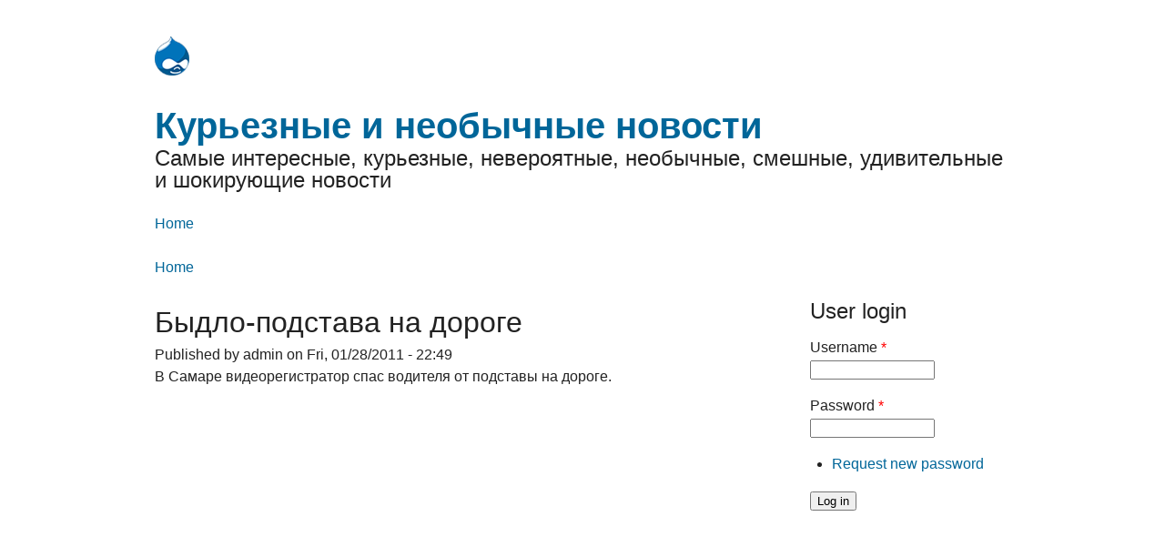

--- FILE ---
content_type: text/html; charset=utf-8
request_url: https://newsbang.net/video/bydlo-podstava-na-doroge
body_size: 7453
content:
<!DOCTYPE html>
<!--[if lt IE 7]> <html class="ie6 ie" lang="en" dir="ltr"> <![endif]-->
<!--[if IE 7]>    <html class="ie7 ie" lang="en" dir="ltr"> <![endif]-->
<!--[if IE 8]>    <html class="ie8 ie" lang="en" dir="ltr"> <![endif]-->
<!--[if gt IE 8]> <!--> <html class="" lang="en" dir="ltr"> <!--<![endif]-->
<head>
  <meta charset="utf-8" />
<meta name="Generator" content="Drupal 7 (http://drupal.org)" />
<link rel="canonical" href="/video/bydlo-podstava-na-doroge" />
<link rel="shortlink" href="/node/105" />
<link rel="shortcut icon" href="https://newsbang.net/sites/all/themes/framework/favicon.ico" type="image/vnd.microsoft.icon" />
  <!-- Set the viewport width to device width for mobile -->
  <meta name="viewport" content="width=device-width" />
  <title>Быдло-подстава на дороге | Курьезные и необычные новости</title>
  <style type="text/css" media="all">
@import url("https://newsbang.net/modules/system/system.base.css?qslh58");
@import url("https://newsbang.net/modules/system/system.menus.css?qslh58");
@import url("https://newsbang.net/modules/system/system.messages.css?qslh58");
@import url("https://newsbang.net/modules/system/system.theme.css?qslh58");
</style>
<style type="text/css" media="all">
@import url("https://newsbang.net/modules/field/theme/field.css?qslh58");
@import url("https://newsbang.net/modules/node/node.css?qslh58");
@import url("https://newsbang.net/modules/user/user.css?qslh58");
</style>
<style type="text/css" media="all">
@import url("https://newsbang.net/sites/all/themes/framework/style.css?qslh58");
</style>
  <script type="text/javascript" src="https://newsbang.net/misc/jquery.js?v=1.4.4"></script>
<script type="text/javascript" src="https://newsbang.net/misc/jquery-extend-3.4.0.js?v=1.4.4"></script>
<script type="text/javascript" src="https://newsbang.net/misc/jquery-html-prefilter-3.5.0-backport.js?v=1.4.4"></script>
<script type="text/javascript" src="https://newsbang.net/misc/jquery.once.js?v=1.2"></script>
<script type="text/javascript" src="https://newsbang.net/misc/drupal.js?qslh58"></script>
<script type="text/javascript">
<!--//--><![CDATA[//><!--
jQuery.extend(Drupal.settings, {"basePath":"\/","pathPrefix":"","ajaxPageState":{"theme":"framework","theme_token":"MiG0tSqIWNlNe0FYTI37e05CxsKI0kYHitS4NWfaIcI","js":{"misc\/jquery.js":1,"misc\/jquery-extend-3.4.0.js":1,"misc\/jquery-html-prefilter-3.5.0-backport.js":1,"misc\/jquery.once.js":1,"misc\/drupal.js":1},"css":{"modules\/system\/system.base.css":1,"modules\/system\/system.menus.css":1,"modules\/system\/system.messages.css":1,"modules\/system\/system.theme.css":1,"modules\/field\/theme\/field.css":1,"modules\/node\/node.css":1,"modules\/user\/user.css":1,"sites\/all\/themes\/framework\/style.css":1}},"urlIsAjaxTrusted":{"\/video\/bydlo-podstava-na-doroge?destination=node\/105":true}});
//--><!]]>
</script>
  <!-- IE Fix for HTML5 Tags -->
  <!--[if lt IE 9]>
    <script src="http://html5shiv.googlecode.com/svn/trunk/html5.js"></script>
  <![endif]-->
</head>

<body class="html not-front not-logged-in one-sidebar sidebar-second page-node page-node- page-node-105 node-type-article" >
    <div id="container" class="clearfix">

  <div id="skip-link">
    <a href="#main-content" class="element-invisible element-focusable">Skip to main content</a>
          <a href="#navigation" class="element-invisible element-focusable">Skip to navigation</a>
      </div>

  <header id="header" role="banner" class="clearfix">
	      <a href="/" title="Home" id="logo">
        <img src="https://newsbang.net/sites/default/files/logo.png" alt="Home" />
      </a>
              <hgroup id="site-name-slogan">
                  <h1 id="site-name">
            <a href="/" title="Home"><span>Курьезные и необычные новости</span></a>
          </h1>
                          <h2 id="site-slogan">Самые интересные, курьезные, невероятные, необычные, смешные, удивительные и шокирующие новости</h2>
              </hgroup>
    
    
          <nav id="navigation" role="navigation" class="clearfix">
                		  <h2 class="element-invisible">Main menu</h2><ul id="main-menu" class="links clearfix"><li class="menu-219 first last"><a href="/">Home</a></li>
</ul>		                </nav> <!-- /#navigation -->
        <nav class="breadcrumb"><h2 class="element-invisible">You are here</h2><a href="/">Home</a></nav>  </header> <!-- /#header -->

  <section id="main" role="main" class="clearfix">
        <a id="main-content"></a>
            <h1 class="title" id="page-title">Быдло-подстава на дороге</h1>                    

      
        
                  <span property="dc:title" content="Быдло-подстава на дороге" class="rdf-meta element-hidden"></span>  
              <span class="submitted"><span property="dc:date dc:created" content="2011-01-28T22:49:09+03:00" datatype="xsd:dateTime" rel="sioc:has_creator">Published by <span class="username" xml:lang="" about="/users/shelvin" typeof="sioc:UserAccount" property="foaf:name" datatype="">admin</span> on Fri, 01/28/2011 - 22:49</span></span>
      
      
  <div class="content">
    <div class="field field-name-body field-type-text-with-summary field-label-hidden"><div class="field-items"><div class="field-item even" property="content:encoded"><p>В Самаре видеорегистратор спас водителя от подставы на дороге.</p>
<iframe title="YouTube video player" class="youtube-player" type="text/html" width="640" height="390" src="http://www.youtube.com/embed/nstNIhpbHso" frameborder="0" allowfullscreen=""></iframe></div></div></div>  </div>

      <footer>
                </footer>
  
  
  </section> <!-- /#main -->
  
  
      <aside id="sidebar-second" role="complementary" class="sidebar clearfix">
      <div class="region region-sidebar-second">
  <section id="block-user-login" class="block block-user">

        <h2 class="block-title">User login</h2>
    
  <div class="content">
    <form action="/video/bydlo-podstava-na-doroge?destination=node/105" method="post" id="user-login-form" accept-charset="UTF-8"><div><div class="form-item form-type-textfield form-item-name">
  <label for="edit-name">Username <span class="form-required" title="This field is required.">*</span></label>
 <input type="text" id="edit-name" name="name" value="" size="15" maxlength="60" class="form-text required" />
</div>
<div class="form-item form-type-password form-item-pass">
  <label for="edit-pass">Password <span class="form-required" title="This field is required.">*</span></label>
 <input type="password" id="edit-pass" name="pass" size="15" maxlength="128" class="form-text required" />
</div>
<div class="item-list"><ul><li class="first last"><a href="/password" title="Request new password via e-mail.">Request new password</a></li>
</ul></div><input type="hidden" name="form_build_id" value="form-fDjdQ6EmQ1yo4nRf5vPtwN2P_Wu0PXqSyEEv9dZjnnU" />
<input type="hidden" name="form_id" value="user_login_block" />
<div class="form-actions form-wrapper" id="edit-actions"><input type="submit" id="edit-submit" name="op" value="Log in" class="form-submit" /></div></div></form>  </div>
  
</section> <!-- /.block -->
</div>
 <!-- /.region -->
    </aside>  <!-- /#sidebar-second -->
  
  <footer id="footer" role="contentinfo" class="clearfix">
          </footer> <!-- /#footer -->

</div> <!-- /#container -->
  </body>

</html>

--- FILE ---
content_type: text/css
request_url: https://newsbang.net/sites/all/themes/framework/style.css?qslh58
body_size: 9680
content:
/* Drupal 7 Framework - Created by André Griffin
------------------------------------------------
[Table of contents]

 0.Reset
 1.Global
 2.Layout
 3.Main
 4.Sidebars
 5.Header
 6.Navigation
 7.Nodes
 8.Comments
 9.Blocks
10.Footer
11.CSS Support

Font sizes: 16px base font with 24px line-height
------------------------------------------------
       font-size / line-height / margin-top
------------------------------------------------
40px = 2.5em     / 1.2         / 0.6em
32px = 2em       / 1.5         / 0.75em
24px = 1.5em     / 1           / 1em
20px = 1.25em    / 1.2         / 1.2em
16px = 1em       / 1..5        / 1.5em
14px = 0.875em   / 1.7143      / 1.7143em
13px = 0.8125em  / 1.8462      / 1.8462em
12px = 0.75em    / 2           / 2em
10px = 0.625em   / 2.4         / 2.4em

Equation for font sizing: 
  Desired px ÷ Default (or parent) px = em size
------------------------------------------------*/

/**
 * 0.RESET 
 */

@import "reset.css";

/**
 * 1.GLOBAL
 */

body {
  background: #fff;
  color: #222;
  font-family: "Lucida Grande", "Lucida Sans Unicode", "Lucida Sans", Geneva, Verdana, sans-serif;
  font-size: 100%;
  line-height: 1.5;
  margin: 0;
  padding: 0;
}

h1, h2, h3, h4, h5, h6, .h1, .h2, .h3, .h4, .h5, .h6 {
  font-family: "Helvetica Neue", Helvetica, Arial, sans-serif;
  font-style: normal;
  font-weight: normal;
}

h1, .h1 {
  font-size: 2em;
  line-height: 1.5;
  margin-top: 0.75em;
}

h2, .h2 {
  font-size: 1.5em;
  line-height: 1;
  margin-top: 1em;
}

h3, .h3 {
  font-size: 1.25em;
  line-height: 1.2;
  margin-top: 1.2em;
}

h4, h5, h6, .h4, .h5, .h6 {
  font-size: 1em;
  font-weight: bold;
  line-height: 1.5;
  margin-top: 1.5em;
}

p {
  font-size: 1em;
  line-height: 1.5;
  margin: 0 0 1.5em 0;
}

a { color: #069; text-decoration: none; }

a:visited { color: #309; }

a:hover, a:active, li a.active  { color: #39f; }

a:focus { outline: thin dotted; }

a:hover, a:active { outline: 0; }

/* apply common styling after reset.css */

li ul, li ol {  margin: 0; }
ul, ol {  margin: 0 1.5em 1.5em 0;  padding-left: 1.5em; }
ul {  list-style-type: disc; }
ol {  list-style-type: decimal; }
dl {  margin: 0 0 1.5em 0; }
dl dt {  font-weight: bold; }
dd {  margin-left: 1.5em; }
hr {  background: #666;  border: none;  clear: both;  float: none;  height: 1px;  margin: 0 0 1.4375em;  width: 100%; }
fieldset {  border: 1px solid #ccc;  margin: 0 0 1.4375em;  padding: 1.5em; }
table {  margin-bottom: 1.5em;  width: 100%; }
th, tr, td {  vertical-align: middle; }
th { padding-right: 1em; }
.sticky-header th, .sticky-table th {  border-bottom: 3px solid #ccc;  padding-right: 1em;  text-align: left; }

/**
 * 2.LAYOUT
 */

#container {
  margin: 0 auto;
  padding: 0 10px;
  width: 940px;
}

/**
 * 3.MAIN
 */

/* 1 column: global values*/

#main {
  display: inline;
  margin: 0;
}

/* 3 columns */

body.two-sidebars #main {
  float: left;
  margin: 0 0 0 240px;
  padding: 0;
  width: 460px;
}

/* 2 columns: sidebar-first */

body.sidebar-first #main {
  float: right;
  margin: 0;
  padding: 0;
  width: 700px;
}

/* 2 columns: sidebar-second */

body.sidebar-second #main {
  float: left;
  margin: 0;
  padding: 0;
  width: 700px;
}

/**
 * 4.SIDEBARS
 */

/* 3 columns: sidebar-first */

body.two-sidebars #sidebar-first {
  float: left;
  margin: 0 0 0 -700px;
  padding: 0;
  width: 220px;
}

/* 3 columns: sidebar-second */

body.two-sidebars #sidebar-second {
  float: right;
  margin: 0;
  padding: 0;
  width: 220px;
}

/* 2 columns: sidebar-first */

body.sidebar-first #sidebar-first {
  float: left;
  margin: 0;
  padding: 0;
  width: 220px;
}

/* 2 columns: sidebar-second */

body.sidebar-second #sidebar-second {
  float: right;
  margin: 0;
  padding: 0;
  width: 220px;
}

/**
 * 5.HEADER
 */

#header {
  margin: 0;
  padding: 2.5em 0 0;
  position: relative;
}

#header #logo {
  float: left;
  margin: 0 1em 1.5em 0;
}

#header #site-name-slogan {
  float: left;
  margin: 0 0 1.5em;
}

#header #site-name {
  font-family: Arial, Helvetica, sans-serif;
  font-size: 2.5em;
  font-weight: 700;
  line-height: 1.2;
  margin: 0;
}

#header #site-name a:hover {
  text-decoration: none;
}

#header #site-slogan {
  margin: 0;
}

/**
 * 6.NAVIGATION
 */

#navigation {
  clear: both;
  margin: 0;
  padding: 0;
}

#navigation ul#main-menu {
  clear: both;
  list-style: none;
  margin: 0;
  padding: 0;
}

#navigation ul#main-menu li {
  float: left;
  margin: 0;
  padding: 0;
}

#navigation ul#main-menu li a {
  display: block;
  padding: 0 2em 0 0;
}

#navigation ul#secondary-menu {
  clear: both;
  list-style: none;
  margin: 0;
  padding: 0;
}

#navigation ul#secondary-menu li {
  float: left;
  margin: 0;
  padding: 0;
}

#navigation ul#secondary-menu li a {
  display: block;
  padding: 0 2em 0 0;
}

.breadcrumb {
  clear: both;
  padding: 1.5em 0 0;
}

#skip-link {
  position: absolute;
}

/* menus and item lists */

.item-list ul {
  margin: 0;
  padding: 0 0 0 1.5em;
}

.item-list ul li {
  margin: 0;
  padding: 0;
}

ul.menu li {
  margin: 0;
  padding: 0;
}

ul.inline {
  clear: both;
}

ul.inline li {
  margin: 0;
  padding: 0 1em 0 0;
}

/* admin tabs */

.tabs-wrapper {
  border-bottom: 1px solid #333;
  margin: 0 0 1.4375em;
}

ul.primary {
  border: none;
  margin: 0;
  padding: 0;
}

ul.primary li a {
  background: none;
  border: none;
  display: block;
  float: left;
  line-height: 1.5em;
  margin: 0;
  padding: 0 1em;
}

ul.primary li a:hover, ul.primary li a.active {
  background: #666;
  border: none;
  color: #fff;
}

ul.primary li a:hover {
  background: #888;
  text-decoration: none;
}

ul.secondary {
  background: #666;
  border-bottom: none;
  clear: both;
  margin: 0;
  padding: 0;
}

ul.secondary li {
  border-right: none;
}

ul.secondary li a, ul.secondary li a:link {
  border: none;
  color: #ccc;
  display: block;
  float: left;
  line-height: 1.5em;
  padding: 0 1em;
}

ul.secondary li a:hover, ul.secondary li a.active {
  background: #888;
  color: #fff;
  text-decoration: none;
}

ul.secondary a.active {
  border-bottom: none;
}

/**
 * 7.NODES
 */

.node {
  margin-bottom: 1.5em;
}

/* tags */

.field-name-field-tags {
  margin: 0 0 1.5em;
}

.field-name-field-tags .field-item {
  margin: 0 1em 0 0;
}

.field-name-field-tags div {
  display: inline;
}

/* profile */

.profile {
  margin: 1.5em 0;
}

.profile h3 {
  border: none;
}

.profile dt {
  margin-bottom: 0;
}

.profile dd {
  margin-bottom: 1.5em;
}

.password-parent {
  width: 36em;
}

/**
 * 8.COMMENTS
 */

#comments {
  clear: both;
  margin-top: 1.5em;
}

.comment {
  margin-bottom: 1.5em;
}

.comment .new {
  color: red;
  text-transform: capitalize;
  margin-left: 1em;
}

/**
 * 9.BLOCKS
 */

.block {
  margin-bottom: 1.5em;
}

/**
 * 10.FOOTER
 */

#footer {
  clear: both;
  padding: 1.5em 0;
  position: relative;
}

#footer a.feed-icon {
  position: absolute;
  right: 0;
  top: 1.6667em;
}

/**
 * 11.CSS SUPPORT
 *
 * Built-in classes:
 * .clearfix                            | contain floats
 * .element-invisible                   | hide element visually
 * .element-invisible.element-focusable | allow element to be focusable when navigated to via keyboard
 * .element-hidden                      | hide visually and from screenreaders
 */
 
/* clear floats */
.clear { clear: both; }

/* display block */
.display-block { display: block; }

 div.field-field-img {
	
	margin-right: 10px;
	margin-top: 11px;
}                       

        div.field-field-article-img {
	float: left;
	margin-right: 10px;
	margin-top: 11px;
}    
                     .views-view-grid   {
                   width:100%;  
                     
                     }
                         .col-1 {
                         
                           width:50%;
                         }
                     

            .metategs { clear:both}

                                                                    
.view-NewsPic .views-field-field-img-fid {
             
	float: left;
	            padding-right: 0.8em;
}

               .view-NewsPic .views-field-field-article_img-fid {
             
	float: left;
	            padding-right: 0.8em;
}

.view-NewsPic .views-row-odd {
	clear: left;
	float: left;
	width: 50%;
}
.view-NewsPic  .views-row-even {
	clear: right;
	float: right;
	width: 50%;
}
.view-NewsPic    .views-field-title {

                            
                             
}



            .view-ArticlesPic .views-field-field-img-fid {
             
	float: left;
	            padding-right: 0.8em;
}

               .view-ArticlesPic .views-field-field-article_img-fid {
             
	float: left;
	            padding-right: 0.8em;
}

.view-ArticlesPic .views-row-odd {
	clear: left;
	float: left;
	width: 50%;
}
.view-ArticlesPic  .views-row-even {
	clear: right;
	float: right;
	width: 50%;
}
.view-ArticlesPic    .views-field-title {

                            
                             
}








       .views-field-field-img-fid  {
       
                  float: left;
	            padding-right: 0.8em;
       }
         
               .views-field-field-article-img-fid  {
       
                  float: left;
	            padding-right: 0.6em;
       }
         
         
         .views-field-created   {
                              color:#808080;
                }
                      h3  {
                      
               padding: 2px 0 2px 10px; 

               font-size:10pt;
background: #4281c0;
color:white;
}

                                .secondary-links {
  background: #336699;
  
 margin-bottom: 5px;
  
}
       
                                  
                   .comments {
                        clear:both;
                   
                   }       